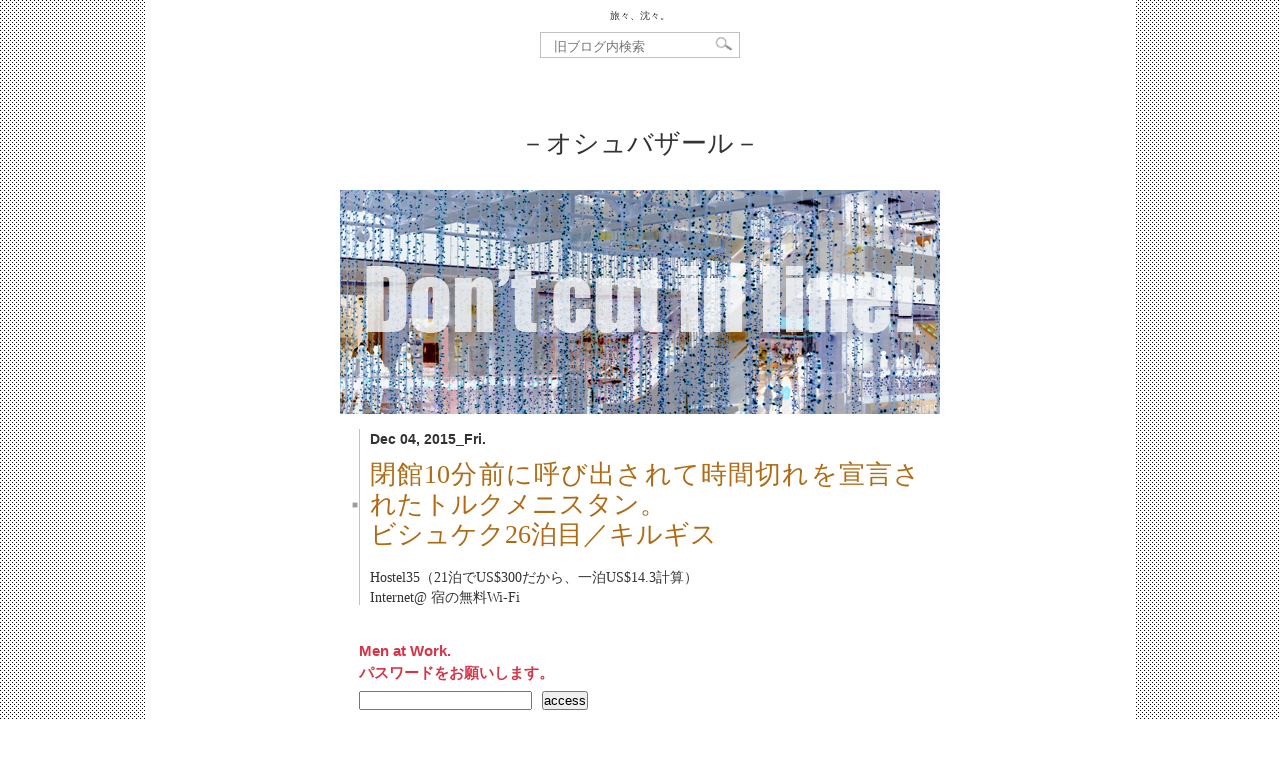

--- FILE ---
content_type: text/html; charset=UTF-8
request_url: http://tabichin.dtp.to/tag/%E3%82%AA%E3%82%B7%E3%83%A5%E3%83%90%E3%82%B6%E3%83%BC%E3%83%AB
body_size: 6610
content:
<!DOCTYPE html>
<html dir="ltr" lang="ja">
<head>
   <meta charset="UTF-8" />
   <title>オシュバザール | 旅々、沈々。</title>
   <link rel="pingback" href="http://dtp.to/tabichin_wp/xmlrpc.php" />
   <meta name='robots' content='max-image-preview:large' />
<link rel="alternate" type="application/rss+xml" title="旅々、沈々。 &raquo; オシュバザール タグのフィード" href="http://tabichin.dtp.to/tag/%e3%82%aa%e3%82%b7%e3%83%a5%e3%83%90%e3%82%b6%e3%83%bc%e3%83%ab/feed" />
<style id='wp-img-auto-sizes-contain-inline-css' type='text/css'>
img:is([sizes=auto i],[sizes^="auto," i]){contain-intrinsic-size:3000px 1500px}
/*# sourceURL=wp-img-auto-sizes-contain-inline-css */
</style>
<style id='wp-block-library-inline-css' type='text/css'>
:root{--wp-block-synced-color:#7a00df;--wp-block-synced-color--rgb:122,0,223;--wp-bound-block-color:var(--wp-block-synced-color);--wp-editor-canvas-background:#ddd;--wp-admin-theme-color:#007cba;--wp-admin-theme-color--rgb:0,124,186;--wp-admin-theme-color-darker-10:#006ba1;--wp-admin-theme-color-darker-10--rgb:0,107,160.5;--wp-admin-theme-color-darker-20:#005a87;--wp-admin-theme-color-darker-20--rgb:0,90,135;--wp-admin-border-width-focus:2px}@media (min-resolution:192dpi){:root{--wp-admin-border-width-focus:1.5px}}.wp-element-button{cursor:pointer}:root .has-very-light-gray-background-color{background-color:#eee}:root .has-very-dark-gray-background-color{background-color:#313131}:root .has-very-light-gray-color{color:#eee}:root .has-very-dark-gray-color{color:#313131}:root .has-vivid-green-cyan-to-vivid-cyan-blue-gradient-background{background:linear-gradient(135deg,#00d084,#0693e3)}:root .has-purple-crush-gradient-background{background:linear-gradient(135deg,#34e2e4,#4721fb 50%,#ab1dfe)}:root .has-hazy-dawn-gradient-background{background:linear-gradient(135deg,#faaca8,#dad0ec)}:root .has-subdued-olive-gradient-background{background:linear-gradient(135deg,#fafae1,#67a671)}:root .has-atomic-cream-gradient-background{background:linear-gradient(135deg,#fdd79a,#004a59)}:root .has-nightshade-gradient-background{background:linear-gradient(135deg,#330968,#31cdcf)}:root .has-midnight-gradient-background{background:linear-gradient(135deg,#020381,#2874fc)}:root{--wp--preset--font-size--normal:16px;--wp--preset--font-size--huge:42px}.has-regular-font-size{font-size:1em}.has-larger-font-size{font-size:2.625em}.has-normal-font-size{font-size:var(--wp--preset--font-size--normal)}.has-huge-font-size{font-size:var(--wp--preset--font-size--huge)}.has-text-align-center{text-align:center}.has-text-align-left{text-align:left}.has-text-align-right{text-align:right}.has-fit-text{white-space:nowrap!important}#end-resizable-editor-section{display:none}.aligncenter{clear:both}.items-justified-left{justify-content:flex-start}.items-justified-center{justify-content:center}.items-justified-right{justify-content:flex-end}.items-justified-space-between{justify-content:space-between}.screen-reader-text{border:0;clip-path:inset(50%);height:1px;margin:-1px;overflow:hidden;padding:0;position:absolute;width:1px;word-wrap:normal!important}.screen-reader-text:focus{background-color:#ddd;clip-path:none;color:#444;display:block;font-size:1em;height:auto;left:5px;line-height:normal;padding:15px 23px 14px;text-decoration:none;top:5px;width:auto;z-index:100000}html :where(.has-border-color){border-style:solid}html :where([style*=border-top-color]){border-top-style:solid}html :where([style*=border-right-color]){border-right-style:solid}html :where([style*=border-bottom-color]){border-bottom-style:solid}html :where([style*=border-left-color]){border-left-style:solid}html :where([style*=border-width]){border-style:solid}html :where([style*=border-top-width]){border-top-style:solid}html :where([style*=border-right-width]){border-right-style:solid}html :where([style*=border-bottom-width]){border-bottom-style:solid}html :where([style*=border-left-width]){border-left-style:solid}html :where(img[class*=wp-image-]){height:auto;max-width:100%}:where(figure){margin:0 0 1em}html :where(.is-position-sticky){--wp-admin--admin-bar--position-offset:var(--wp-admin--admin-bar--height,0px)}@media screen and (max-width:600px){html :where(.is-position-sticky){--wp-admin--admin-bar--position-offset:0px}}

/*# sourceURL=wp-block-library-inline-css */
</style><style id='global-styles-inline-css' type='text/css'>
:root{--wp--preset--aspect-ratio--square: 1;--wp--preset--aspect-ratio--4-3: 4/3;--wp--preset--aspect-ratio--3-4: 3/4;--wp--preset--aspect-ratio--3-2: 3/2;--wp--preset--aspect-ratio--2-3: 2/3;--wp--preset--aspect-ratio--16-9: 16/9;--wp--preset--aspect-ratio--9-16: 9/16;--wp--preset--color--black: #000000;--wp--preset--color--cyan-bluish-gray: #abb8c3;--wp--preset--color--white: #ffffff;--wp--preset--color--pale-pink: #f78da7;--wp--preset--color--vivid-red: #cf2e2e;--wp--preset--color--luminous-vivid-orange: #ff6900;--wp--preset--color--luminous-vivid-amber: #fcb900;--wp--preset--color--light-green-cyan: #7bdcb5;--wp--preset--color--vivid-green-cyan: #00d084;--wp--preset--color--pale-cyan-blue: #8ed1fc;--wp--preset--color--vivid-cyan-blue: #0693e3;--wp--preset--color--vivid-purple: #9b51e0;--wp--preset--gradient--vivid-cyan-blue-to-vivid-purple: linear-gradient(135deg,rgb(6,147,227) 0%,rgb(155,81,224) 100%);--wp--preset--gradient--light-green-cyan-to-vivid-green-cyan: linear-gradient(135deg,rgb(122,220,180) 0%,rgb(0,208,130) 100%);--wp--preset--gradient--luminous-vivid-amber-to-luminous-vivid-orange: linear-gradient(135deg,rgb(252,185,0) 0%,rgb(255,105,0) 100%);--wp--preset--gradient--luminous-vivid-orange-to-vivid-red: linear-gradient(135deg,rgb(255,105,0) 0%,rgb(207,46,46) 100%);--wp--preset--gradient--very-light-gray-to-cyan-bluish-gray: linear-gradient(135deg,rgb(238,238,238) 0%,rgb(169,184,195) 100%);--wp--preset--gradient--cool-to-warm-spectrum: linear-gradient(135deg,rgb(74,234,220) 0%,rgb(151,120,209) 20%,rgb(207,42,186) 40%,rgb(238,44,130) 60%,rgb(251,105,98) 80%,rgb(254,248,76) 100%);--wp--preset--gradient--blush-light-purple: linear-gradient(135deg,rgb(255,206,236) 0%,rgb(152,150,240) 100%);--wp--preset--gradient--blush-bordeaux: linear-gradient(135deg,rgb(254,205,165) 0%,rgb(254,45,45) 50%,rgb(107,0,62) 100%);--wp--preset--gradient--luminous-dusk: linear-gradient(135deg,rgb(255,203,112) 0%,rgb(199,81,192) 50%,rgb(65,88,208) 100%);--wp--preset--gradient--pale-ocean: linear-gradient(135deg,rgb(255,245,203) 0%,rgb(182,227,212) 50%,rgb(51,167,181) 100%);--wp--preset--gradient--electric-grass: linear-gradient(135deg,rgb(202,248,128) 0%,rgb(113,206,126) 100%);--wp--preset--gradient--midnight: linear-gradient(135deg,rgb(2,3,129) 0%,rgb(40,116,252) 100%);--wp--preset--font-size--small: 13px;--wp--preset--font-size--medium: 20px;--wp--preset--font-size--large: 36px;--wp--preset--font-size--x-large: 42px;--wp--preset--spacing--20: 0.44rem;--wp--preset--spacing--30: 0.67rem;--wp--preset--spacing--40: 1rem;--wp--preset--spacing--50: 1.5rem;--wp--preset--spacing--60: 2.25rem;--wp--preset--spacing--70: 3.38rem;--wp--preset--spacing--80: 5.06rem;--wp--preset--shadow--natural: 6px 6px 9px rgba(0, 0, 0, 0.2);--wp--preset--shadow--deep: 12px 12px 50px rgba(0, 0, 0, 0.4);--wp--preset--shadow--sharp: 6px 6px 0px rgba(0, 0, 0, 0.2);--wp--preset--shadow--outlined: 6px 6px 0px -3px rgb(255, 255, 255), 6px 6px rgb(0, 0, 0);--wp--preset--shadow--crisp: 6px 6px 0px rgb(0, 0, 0);}:where(.is-layout-flex){gap: 0.5em;}:where(.is-layout-grid){gap: 0.5em;}body .is-layout-flex{display: flex;}.is-layout-flex{flex-wrap: wrap;align-items: center;}.is-layout-flex > :is(*, div){margin: 0;}body .is-layout-grid{display: grid;}.is-layout-grid > :is(*, div){margin: 0;}:where(.wp-block-columns.is-layout-flex){gap: 2em;}:where(.wp-block-columns.is-layout-grid){gap: 2em;}:where(.wp-block-post-template.is-layout-flex){gap: 1.25em;}:where(.wp-block-post-template.is-layout-grid){gap: 1.25em;}.has-black-color{color: var(--wp--preset--color--black) !important;}.has-cyan-bluish-gray-color{color: var(--wp--preset--color--cyan-bluish-gray) !important;}.has-white-color{color: var(--wp--preset--color--white) !important;}.has-pale-pink-color{color: var(--wp--preset--color--pale-pink) !important;}.has-vivid-red-color{color: var(--wp--preset--color--vivid-red) !important;}.has-luminous-vivid-orange-color{color: var(--wp--preset--color--luminous-vivid-orange) !important;}.has-luminous-vivid-amber-color{color: var(--wp--preset--color--luminous-vivid-amber) !important;}.has-light-green-cyan-color{color: var(--wp--preset--color--light-green-cyan) !important;}.has-vivid-green-cyan-color{color: var(--wp--preset--color--vivid-green-cyan) !important;}.has-pale-cyan-blue-color{color: var(--wp--preset--color--pale-cyan-blue) !important;}.has-vivid-cyan-blue-color{color: var(--wp--preset--color--vivid-cyan-blue) !important;}.has-vivid-purple-color{color: var(--wp--preset--color--vivid-purple) !important;}.has-black-background-color{background-color: var(--wp--preset--color--black) !important;}.has-cyan-bluish-gray-background-color{background-color: var(--wp--preset--color--cyan-bluish-gray) !important;}.has-white-background-color{background-color: var(--wp--preset--color--white) !important;}.has-pale-pink-background-color{background-color: var(--wp--preset--color--pale-pink) !important;}.has-vivid-red-background-color{background-color: var(--wp--preset--color--vivid-red) !important;}.has-luminous-vivid-orange-background-color{background-color: var(--wp--preset--color--luminous-vivid-orange) !important;}.has-luminous-vivid-amber-background-color{background-color: var(--wp--preset--color--luminous-vivid-amber) !important;}.has-light-green-cyan-background-color{background-color: var(--wp--preset--color--light-green-cyan) !important;}.has-vivid-green-cyan-background-color{background-color: var(--wp--preset--color--vivid-green-cyan) !important;}.has-pale-cyan-blue-background-color{background-color: var(--wp--preset--color--pale-cyan-blue) !important;}.has-vivid-cyan-blue-background-color{background-color: var(--wp--preset--color--vivid-cyan-blue) !important;}.has-vivid-purple-background-color{background-color: var(--wp--preset--color--vivid-purple) !important;}.has-black-border-color{border-color: var(--wp--preset--color--black) !important;}.has-cyan-bluish-gray-border-color{border-color: var(--wp--preset--color--cyan-bluish-gray) !important;}.has-white-border-color{border-color: var(--wp--preset--color--white) !important;}.has-pale-pink-border-color{border-color: var(--wp--preset--color--pale-pink) !important;}.has-vivid-red-border-color{border-color: var(--wp--preset--color--vivid-red) !important;}.has-luminous-vivid-orange-border-color{border-color: var(--wp--preset--color--luminous-vivid-orange) !important;}.has-luminous-vivid-amber-border-color{border-color: var(--wp--preset--color--luminous-vivid-amber) !important;}.has-light-green-cyan-border-color{border-color: var(--wp--preset--color--light-green-cyan) !important;}.has-vivid-green-cyan-border-color{border-color: var(--wp--preset--color--vivid-green-cyan) !important;}.has-pale-cyan-blue-border-color{border-color: var(--wp--preset--color--pale-cyan-blue) !important;}.has-vivid-cyan-blue-border-color{border-color: var(--wp--preset--color--vivid-cyan-blue) !important;}.has-vivid-purple-border-color{border-color: var(--wp--preset--color--vivid-purple) !important;}.has-vivid-cyan-blue-to-vivid-purple-gradient-background{background: var(--wp--preset--gradient--vivid-cyan-blue-to-vivid-purple) !important;}.has-light-green-cyan-to-vivid-green-cyan-gradient-background{background: var(--wp--preset--gradient--light-green-cyan-to-vivid-green-cyan) !important;}.has-luminous-vivid-amber-to-luminous-vivid-orange-gradient-background{background: var(--wp--preset--gradient--luminous-vivid-amber-to-luminous-vivid-orange) !important;}.has-luminous-vivid-orange-to-vivid-red-gradient-background{background: var(--wp--preset--gradient--luminous-vivid-orange-to-vivid-red) !important;}.has-very-light-gray-to-cyan-bluish-gray-gradient-background{background: var(--wp--preset--gradient--very-light-gray-to-cyan-bluish-gray) !important;}.has-cool-to-warm-spectrum-gradient-background{background: var(--wp--preset--gradient--cool-to-warm-spectrum) !important;}.has-blush-light-purple-gradient-background{background: var(--wp--preset--gradient--blush-light-purple) !important;}.has-blush-bordeaux-gradient-background{background: var(--wp--preset--gradient--blush-bordeaux) !important;}.has-luminous-dusk-gradient-background{background: var(--wp--preset--gradient--luminous-dusk) !important;}.has-pale-ocean-gradient-background{background: var(--wp--preset--gradient--pale-ocean) !important;}.has-electric-grass-gradient-background{background: var(--wp--preset--gradient--electric-grass) !important;}.has-midnight-gradient-background{background: var(--wp--preset--gradient--midnight) !important;}.has-small-font-size{font-size: var(--wp--preset--font-size--small) !important;}.has-medium-font-size{font-size: var(--wp--preset--font-size--medium) !important;}.has-large-font-size{font-size: var(--wp--preset--font-size--large) !important;}.has-x-large-font-size{font-size: var(--wp--preset--font-size--x-large) !important;}
/*# sourceURL=global-styles-inline-css */
</style>

<style id='classic-theme-styles-inline-css' type='text/css'>
/*! This file is auto-generated */
.wp-block-button__link{color:#fff;background-color:#32373c;border-radius:9999px;box-shadow:none;text-decoration:none;padding:calc(.667em + 2px) calc(1.333em + 2px);font-size:1.125em}.wp-block-file__button{background:#32373c;color:#fff;text-decoration:none}
/*# sourceURL=/wp-includes/css/classic-themes.min.css */
</style>
<link rel='stylesheet' id='tabichin-style-css' href='http://dtp.to/tabichin_wp/wp-content/themes/tabichin01/style.css?ver=6.9' type='text/css' media='all' />
<link rel='stylesheet' id='font-awesome-css' href='https://use.fontawesome.com/releases/v5.5.0/css/all.css?ver=6.9' type='text/css' media='all' />
<link rel='stylesheet' id='jquery_ui-css' href='https://ajax.googleapis.com/ajax/libs/jqueryui/1.11.4/themes/smoothness/jquery-ui.css' type='text/css' media='all' />
<script type="text/javascript" src="https://ajax.googleapis.com/ajax/libs/jquery/1.11.3/jquery.min.js" id="jquery-js"></script>
<script type="text/javascript" src="https://ajax.googleapis.com/ajax/libs/jqueryui/1.11.4/jquery-ui.min.js" id="jquery_ui-js"></script>
<meta name="generator" content="WordPress 6.9" />
<style type="text/css">* Custom css for Access Category Password form */
		.acpwd-container {
		
		}
		
		.acpwd-added-excerpt {
		}
		
		.acpwd-info-message {
		
		}
		
		.acpwd-form {
		
		}
		.acpwd-pass {
		    margin-right: 0.75em;
		}
		
		.acpwd-submit {
		
		}
		
		.acpwd-error-message {
			color: darkred;
		}
                .acpwd-info-message {
                        font-size: 0.75em;
                        font-family: "游ゴシック Medium", YuGothic, YuGothicM, "Hiragino Kaku Gothic ProN", "Hiragino Kaku Gothic Pro", メイリオ, Meiryo, sans-serif;
                        font-weight: bold;
                        color: #d63447;
}</style><link rel="icon" href="http://dtp.to/tabichin_wp/wp-content/uploads/cropped-favicon_bb-32x32.png" sizes="32x32" />
<link rel="icon" href="http://dtp.to/tabichin_wp/wp-content/uploads/cropped-favicon_bb-192x192.png" sizes="192x192" />
<link rel="apple-touch-icon" href="http://dtp.to/tabichin_wp/wp-content/uploads/cropped-favicon_bb-180x180.png" />
<meta name="msapplication-TileImage" content="http://dtp.to/tabichin_wp/wp-content/uploads/cropped-favicon_bb-270x270.png" />
<!-- Global site tag (gtag.js) - Google Analytics -->
<script async src="https://www.googletagmanager.com/gtag/js?id=UA-127160395-1"></script>
<script>
  window.dataLayer = window.dataLayer || [];
  function gtag(){dataLayer.push(arguments);}
  gtag('js', new Date());

  gtag('config', 'UA-127160395-1');
</script>
</head>
<body class="archive tag tag-1793 wp-theme-tabichin01">

<div id="container">
  <div id="container-inner" class="pkg">
    <h1 id="archive_banner-header"><a href="https://tabichin2.dtp.to/" rel="home">旅々、沈々。</a></h1>
    <form method="get" id="searchform4" name="searchform4" action="http://tabichin.dtp.to/" style="margin: 0 auto 50px;">
  <div>
    <input type="text" value="" id="s" name="s" placeholder="旧ブログ内検索" />
    <input type="image" src="http://dtp.to/tabichin_wp/wp-content/themes/tabichin01/img/btn4.gif" alt="SEARCH" name="searchBtn4" id="searchBtn4" />
  </div>
</form>
<div id="content" role="main">
	<div id="pagebody">
		<div id="pagebody-inner" class="pkg">
					<h2 class="txtxl txtmincho txtcenter" style="margin-bottom:30px;">－オシュバザール－</h2>
				<div id="single_alpha">
					<div id="alpha-inner" class="pkg">


			
	<div id="post-20725" class="post-20725 post type-post status-publish format-standard hentry category-cat116 category-central-asia category-kyrgyz category-bishkek tag-1793">
		<img width="600" height="224" src="http://dtp.to/tabichin_wp/wp-content/uploads/2015/12/44P_3700.jpg" class="attachment-full size-full" alt="" decoding="async" fetchpriority="high" />
		<div class="entrywaku">
			 
			<p class="entrydate">
				Dec 04, 2015_Fri.</p>
			
			<h2 class="entry-header"><span class="entrytitle01">■</span><span class="entrytitle02 ttt03">			
<a href="http://tabichin.dtp.to/2015/12/kyrgyz-29.html" title="閉館10分前に呼び出されて時間切れを宣言されたトルクメニスタン。ビシュケク26泊目／キルギス151204 へのパーマリンク" rel="bookmark">閉館10分前に呼び出されて時間切れを宣言されたトルクメニスタン。<br />ビシュケク26泊目／キルギス<span>151204</span></a></span></h2>

			 
			<ul class="tabidata">
									<li>Hostel35（21泊でUS$300だから、一泊US$14.3計算）</li>
												<li>Internet@ 宿の無料Wi-Fi</li></ul>
					</div><!-- .entrywaku -->

		<div class="entry-content">
			<div class="entry-body">
				<div class="acpwd-container" id="acpwd-20725">
<p class="acpwd-info-message">Men at Work.<br />
パスワードをお願いします。</p>
<form class="acpwd-form" action="/tag/%E3%82%AA%E3%82%B7%E3%83%A5%E3%83%90%E3%82%B6%E3%83%BC%E3%83%AB#acpwd-20725" method="post">
	<input class="acpwd-pass" type="password" name="acpwd-pass" placeholder=""><input class="acpwd-submit" type="submit" value="access"><br />
</form>
</div>
				<p class="BBcolumnday">posted by 44と書いてyoshiと読みます。				
								</p>
			</div><!-- .entry-body -->

						<ul class="mealdata">
				<li>朝→ パン、卵焼き</li>
				<li>昼→ 外食：オシュバザールのカフェ「シャシリク（317ソム／513円）」</li>
				<li>夜→ 外食：SIERRAカフェ「ハンバーガー（975ソム／1,578円）」</li></ul>
					</div><!-- .entry-content -->

		<div class="entry-utility">
			<p class="categoryichiran">
				<a href="http://tabichin.dtp.to/cat116" rel="category tag">国、地域別</a> <a href="http://tabichin.dtp.to/cat116/cat124/central-asia" rel="category tag">中央アジア</a> <a href="http://tabichin.dtp.to/cat116/cat124/central-asia/kyrgyz" rel="category tag">キルギス</a> <a href="http://tabichin.dtp.to/cat116/cat124/central-asia/kyrgyz/bishkek" rel="category tag">ビシュケク</a>			</p>
									<p class="tagichiran"> <a href="http://tabichin.dtp.to/tag/%e3%82%aa%e3%82%b7%e3%83%a5%e3%83%90%e3%82%b6%e3%83%bc%e3%83%ab" rel="tag">オシュバザール</a></p>		</div><!-- .entry-utility -->
		
		<div class="entry-footer-box">
			<p class="entry-footer">&nbsp;</p><!-- .entry-footer -->
			<div class="fb-like" data-href="http://tabichin.dtp.to/2015/12/kyrgyz-29.html" data-send="false" data-layout="button_count" data-width="300" data-show-faces="false" style="position:absolute; right:0;"></div>
		</div><!-- entry-footer-box -->

		<div id="trackbacks" class="trackbacks">
			<h3 class="trackbacks-header">トラックバック用URL</h3>
			<input class="trackback_field" type="text" readonly="readonly" onfocus="this.select();" value="http://tabichin.dtp.to/2015/12/kyrgyz-29.html/trackback">
		</div><!-- #trackbacks -->

			</div><!-- #post-## -->



				</div><!-- alpha-inner -->
				</div><!-- single_alpha -->
<div class="txtcenter txtgothic pagenavi"></div>

				</div><!-- pagebody-inner -->
			</div><!-- pagebody -->
		</div><!-- #content -->
<script src="http://dtp.to/tabichin_wp/wp-content/themes/tabichin01/infinite_scroll/jquery.infinitescroll.min.js"></script>
<script type="text/javascript">
jQuery(function($){
    $('#single_alpha').infinitescroll({
        navSelector  : ".pagenavi",    
        nextSelector : ".pagenavi a:last",
        itemSelector : ".post"  
    });  
});  
</script>

   <div id="totop"><a href="#header">ページの先頭へ戻る</a></div>
<script type="speculationrules">
{"prefetch":[{"source":"document","where":{"and":[{"href_matches":"/*"},{"not":{"href_matches":["/tabichin_wp/wp-*.php","/tabichin_wp/wp-admin/*","/tabichin_wp/wp-content/uploads/*","/tabichin_wp/wp-content/*","/tabichin_wp/wp-content/plugins/*","/tabichin_wp/wp-content/themes/tabichin01/*","/*\\?(.+)"]}},{"not":{"selector_matches":"a[rel~=\"nofollow\"]"}},{"not":{"selector_matches":".no-prefetch, .no-prefetch a"}}]},"eagerness":"conservative"}]}
</script>
<script type="text/javascript" src="http://dtp.to/tabichin_wp/wp-content/themes/tabichin01/totop/js/totop.js?ver=1" id="totop-js"></script>
</body>
</html>

--- FILE ---
content_type: text/css
request_url: http://dtp.to/tabichin_wp/wp-content/themes/tabichin01/style.css?ver=6.9
body_size: 4795
content:
*{margin:0;padding:0;}
html{
    font:13px/1.231 "ＭＳ Ｐゴシック",arial,helvetica,clean,sans-serif;
    *font-size:small;
    *font:x-small;
    overflow: auto;
}
body{ 
    font-family:"Hiragino Mincho ProN","ヒラギノ明朝 ProN W3","ヒラギノ角ゴ ProN W3","ＭＳ Ｐ明朝",serif;text-align:center;
    width:100%;
    background:url(img/background.gif) repeat scroll 0 0;
    overflow: hidden;
}
a{text-decoration:none;color:#333;}
a img{border:0;}
.entry-body a[href^="http://"]:after, .entry-body a[href^="https://"]:after, a.linkicon:after{content:url(http://tabichin.dtp.to/img/arrow16-gray.gif);}
.entry-body a.noicon:after, .entry-body div.wp-caption a:after{content:none;}
h1{font-weight:normal;display:inline;font-size:100%;}
h2{font-weight:normal;}
h3, h4, h5, h6{font-weight:normal;margin-top:10px;margin-bottom:10px;}
h2#subtitle{font-size:300%;line-height:150%;letter-spacing:0em;margin-left:-150px;margin-top:15px;color:#939393;}
p, ol, pre, blockquote{margin-top:10px;margin-bottom:10px;}
ul{list-style-type:none;}
.pkg:after{content:" ";display:block;visibility:hidden;clear:both;height:0.1px;font-size:0.1em;line-height:0;}
* html .pkg{display:inline-block;height:1%;}
.pkg, #menu span{display:block;}
#container{margin:0 auto;width:990px;}
#container-inner{width:auto;color:#333;background:#fff;text-align:left;padding:0 25px 20px;}
#pagebody{width:100%;padding-top:20px;}
#pagebody-inner{width:100%;position:relative;}
#right{width:670px;margin-left:270px;position:relative;}
#left{width:270px;position:absolute;left:0;top:0;height:100%;}
#alpha{width:600px;margin-left:70px;}
#single_alpha{width:600px;margin:0 auto;}
#delta{width:70px;position:absolute;left:0;top:0;text-align:center;height:100%;}
#alpha-inner, #left-inner{position:relative;line-height:1.5;font-size:110%;width:auto;height:100%;}
#delta-inner{background:url(img/background.gif);width:1.5em;margin:0 auto;font-size:100%;height:100%;}
div.content-nav{overflow:hidden;position:relative;width:940px;font-family:Meiryo,"メイリオ", "ヒラギノ角ゴ ProN W3","Hiragino Kaku Gothic ProN","Hiragino Kaku Gothic ProN W3" , sans-serif;margin-bottom:20px;}
div.content-nav ul{position:relative;left:50%;float:left;}
div.content-nav li{position:relative;left:-50%;float:left;max-width:350px;line-height:1.5;}
div.content-nav ul li a{display:block;}
.entry-content{position:static;clear:both;margin:0 19px 20px 19px;line-height:1.5;}
.hentry{position:static;overflow:hidden;clear:both;width:100%;margin-bottom:70px;}
.comment-content{clear:both;margin:5px 0px 5px 21px;line-height:1.5;color:#333;}
.entry-body{clear:both;font-size:139%;}
.entry-body p{text-align:justify;text-justify:distribute;margin-bottom:0;margin-top:35px;}
.entry-footer-box{clear:both;margin:3px 0;border-top:1px solid #c1c1c1;padding-top:5px;overflow:hidden;}
.entry-footer{float:left;font-size:85%;text-align:right;color:#333;margin:1px 0;}
.comment-footer{clear:both;margin:5px 0 0;font-size:85%;border-top:1px solid #c1c1c1;padding-top:3px;color:#333;text-align:right;}
#respond, #trackbacks{margin-left:120px;margin-top:20px;margin-right:1px;}
.post img{margin-bottom:15px;display:block;}
a:hover, td a:hover, a.otayori:hover, #menu li a:hover{color:#ae6b14;background:url(img/linkbg.gif) repeat;}
.entry-body a{color:#ae6b14;}
.trackbacks-header{margin:0 0 10px;border-left:5px solid #c1c1c1;padding:5px;font-size:85%;font-weight:bold;line-height:1;}
.trackback_field{width:98%;padding:3px;}
#comments-header, #respond h3{position:relative;width:100%;width:auto;margin:50px 19px 0 120px;color:#333;font-size:85%;font-weight:bold;text-transform:uppercase;background-image:url(img/comment.gif);background-repeat:no-repeat;background-position:left center;padding:0 0 0 21px;height:18px;line-height:18px;}
#respond h3{margin:0 0 20px;}
#banner{width:100%;height:500px;position:relative;}
#topdescription{position:absolute;left:210px;bottom:0;z-index:2;line-height:1.1;font-size:110%;}
#toptitle{width:470px;margin-left:470px;position:relative;z-index:1;}
#titleimg{width:159px;height:300px;position:absolute;top:0;left:0;}
#headerimg{width:300px;margin-left:170px;}
#banner-header{font-size:77%;text-align:right;padding:10px 1px 0 0;margin-bottom:2px;}
#banner-description{line-height:1.5;margin:0;}
.entry-header{margin-top:0;margin-bottom:0;padding:0 0 0 0px;position:relative;left:-8px;width:568px;}
.comment-content p{font-family:"Hiragino Kaku Gothic ProN", "ヒラギノ角ゴ ProN W3";font-size:90%;}
.txtss{font-size:77%;}
td a{color:#333;text-decoration:none;}
a.otayori{color:#333;text-decoration:underline;font-weight:bolder;}
.txtxl{font-size:200%;font-family:Georgia;}
#leftbelowsidebar{font-size:85%;}
li{margin-bottom:5px;}
.pagination{text-align:center;border:solid 1px #c1c1c1;height:20px;line-height:20px;font-size:77%;font-family:Meiryo,"メイリオ", "ヒラギノ角ゴ ProN W3","Hiragino Kaku Gothic ProN","Hiragino Kaku Gothic ProN W3" , sans-serif;clear:both;margin-bottom:0;}
.pagination a, .pagination span{display:inline-block;margin-right:10px;}
.categoryichiran{margin-bottom:3px;text-align:right;font-size:85%;}
.tagichiran{margin-top:3px;margin-bottom:3px;text-align:right;font-size:85%;}
ul#menu{margin-top:0;margin-bottom:0;font-family:Meiryo,"メイリオ", "ヒラギノ角ゴ ProN W3","Hiragino Kaku Gothic ProN","Hiragino Kaku Gothic ProN W3" , "ＭＳ ゴシック","MS Gothic" ,monospace;}
#menu li{background:#ae6b14;margin-bottom:1px;}
#menu li a{display:block;padding:5px 0;color:#fff;}
span.kuto{margin-left:0.6em;line-height:0.1em;margin-bottom:1em;}
.entry-body iframe{border:none;margin:0 0 0 -19px;overflow:hidden;}
#mapbox iframe{margin:-9px 0 0 -9px;}
#searchform4{width:198px;display:block;height:24px;position:relative;border:solid 1px #c1c1c1;}
#s{width:156px;position:absolute;top:3px;left:12px;border:1px solid #fff;height:18px;}
#searchBtn4{position:absolute;top:3px;left:174px;}
.widget-header{margin-bottom:1px;font-size:93%;font-weight:bold;font-family:"Hiragino Kaku Gothic ProN", "ヒラギノ角ゴ ProN W3";margin-top:30px;}
#kakeibo h3{font-size:90%;font-weight:bold;font-family:"Hiragino Kaku Gothic ProN", "ヒラギノ角ゴ ProN W3";text-align:center;}
#kakeibo h4{font-size:77%;text-align:center;morgin-bottom:0;}
#genzaichi h3{font-weight:bold;font-size:80%;font-family:"Hiragino Kaku Gothic ProN", "ヒラギノ角ゴ ProN W3";margin-top:0;margin-bottom:3px;}
h3.categorylist{margin-bottom:10px;margin-top:20px;font-weight:bold;font-size:90%;font-family:"Hiragino Kaku Gothic ProN", "ヒラギノ角ゴ ProN W3";}
#footercategorylist{width:600px;overflow:auto;}
#categorylist01{width:280px;float:left;list-style:none;margin-top:50px;padding:0;}
#categorylist01 li{clear:both;margin:0;padding:0 0 1.8em 0;position:relative;border-bottom:dotted 1px #c1c1c1;}
#categorylist01 em{background:#fff;padding:0 0 0 5px;font-family:Georgia, "Times New Roman", Times, serif;position:absolute;bottom:-.2em;right:0;}
#categorylist01 li a:hover{background:url(img/linkbg.gif);color:#ae6b14;}
#categorylist01 .listname{background:#fff;padding:0 10px 0 0;font-weight:normal;position:absolute;bottom:-0.5em;left:0;display:block;}
#categorylist02{width:280px;float:right;margin-top:50px;padding:0;}
ul.tree{margin:0!important;padding:0!important;font-size:90%;list-style:none!important;}
ul.tree ul{margin:0!important;padding:0!important;}
ul.tree li{margin:0!important;padding:0 0 0 16px!important;background-image:url(img/tree_end_dotted.gif);background-repeat:no-repeat!important;list-style:none!important;}
ul.tree li.tree_end{background-image:url(img/tree_end_dotted.gif);list-style:none;}
.tree .cat-item em:before{content:" [";}
.tree .cat-item em:after{content:"]";}
.tree .cat-item em{font-size:90%;font-style:normal;}
#whitecover{width:270px;height:25px;background:#fff;z-index:1;position:absolute;left:0px;top:203px;}
#genzaichi{position:absolute;top:218px;left:0px;z-index:2;margin-top:0;text-align:left;}
#genzaichi p{font-size:80%;font-family:Meiryo,"メイリオ", "ヒラギノ角ゴ ProN W3","Hiragino Kaku Gothic ProN","Hiragino Kaku Gothic ProN W3" , sans-serif;margin-top:5px;width:100px;}
div#mapcoverbox{}
div#mapcoverbox a{width:158px;height:158px;border:1px solid #c1c1c1;z-index:3;position:absolute;right:0px;top:219px;display:block;}
div#mapcoverbox a:hover{background:none;}
#leftbelowsidebar{position:absolute;left:0px;top:290px;width:270px;}
#leftbelowsidebar h3{margin-bottom:10px;}
#text-2 p, #campingcar p{margin-top:0;text-align:justify;word-break:break-all;word-wrap:break-word;}
#text-15{display:none;}
#kakeibo{border:1px solid #c1c1c1;padding:5px 15px 10px;margin-top:20px;margin-bottom:40px;}
#kakeibo ul{margin-bottom:60px;font-size:90%;}
#kakeibo li{margin:0;padding:0 0 1.8em 0;position:relative;border-bottom:dotted 1px #c1c1c1;}
#kakeibo em{background:#fff;padding:0 0 0 5px;font:150%/100% Georgia, "Times New Roman", Times, serif;position:absolute;bottom:-.2em;right:0;}
.entrywaku{border-left:1px solid #c1c1c1;width:560px;margin-left:19px;padding-right:20px;}
.entrydate{font-family:"Lucida Grande","Helvetica","Arial",sans-serif;font-weight:bold;padding-left:10px;}
ul.tabidata{line-height:1.1em;padding-left:10px;margin:20px 0;}
ul.mealdata{line-height:1.1em;padding-left:30px;margin:20px 0;}
p.BBcolumnday{text-align:right;font-size:65%;margin-top:50px;}
.entrytitle01{font-size:10px;color:#9c9c9c;vertical-align:middle;display:table-cell;width:18px;}
.entrytitle02{font-size:120%;display:table-cell;width:550px;vertical-align:middle;line-height:120%;text-align:justify;}
.entrytitle02 a{color:#ae6b14;}
.entrytitle02 span{display:none;}
span.columntitle{font-size:69%;display:inline;color:#000;}
* html .entry-header span, *:first-child+html .entry-header span{display:inline;zoom:1;}
.comment{margin-left:120px;}
.comment .comment{margin-left:19px;}
.profileimg{margin-right:10px;vertical-align:text-bottom;}
.widget-content p{margin-bottom:0;text-align:justify;}
#commentform{font-family:Meiryo,"メイリオ", "ヒラギノ角ゴ ProN W3","Hiragino Kaku Gothic ProN","Hiragino Kaku Gothic ProN W3" , sans-serif;}
.current_page{color:#c1c1c1;}
.Gothic{font-family:Meiryo,"メイリオ", "ヒラギノ角ゴ ProN W3","Hiragino Kaku Gothic ProN","Hiragino Kaku Gothic ProN W3" , sans-serif;}
.textwidget dt, .accordions-flat ul.responsive-accordion dt{font-family:Meiryo,"メイリオ", "ヒラギノ角ゴ ProN W3","Hiragino Kaku Gothic ProN","Hiragino Kaku Gothic ProN W3" , sans-serif;font-size:85%;width:100%;}
.textwidget dd{margin-left:0.5em;margin-bottom:0.1em;}
#60s_mailform_top{width:270px!important;}
#kokuchi{border-top:1px dotted #888;border-bottom:1px dotted #888;color:red;text-align:center;font-size:150%;margin-bottom:20px;padding:7px;}
dd.m_archivelist{width:15em;word-wrap:break-word;word-break:break-all;}
:root body dd.m_archivelist{width:18.55em;}
ul.my-archive-index li{overflow:hidden;font-family:Verdana;}
ul.my-archive-index{font-family:Verdana;font-size:94%;}
ul.my-archive-index li{overflow:hidden;margin-bottom:1px;}
ul.my-archive-index > li > a{float:left;margin-right:1em;}
ul.my-archive-index li ul{overflow:hidden;width:15em;}
ul.my-archive-index li ul li{float:left;}
#copyright{border-top:1px #8e8e8e dashed;margin-top:50px;padding-top:3px;text-align:center;font-size:70%;font-family:Meiryo,"メイリオ", "ヒラギノ角ゴ ProN W3","Hiragino Kaku Gothic ProN","Hiragino Kaku Gothic ProN W3" , sans-serif;}
#footer{margin-top:20px;padding-top:5px;}
p.wp-caption-text{font-size:77%;font-family:Meiryo,"メイリオ", "ヒラギノ角ゴ ProN W3","Hiragino Kaku Gothic ProN","Hiragino Kaku Gothic ProN W3" , sans-serif;color:#999;margin-top:10px;}
.entry-body .wp-caption{max-width:600px;}
.entry-body .alignleft{margin-left:-19px;}
.entry-body .aligncenter{margin:0 auto;}
.tagcloud{color:#999;}
.wpcf7{color:#939393;font-family:sans-serif;}
.wpcf7 input.wpcf7-form-control.wpcf7-text.wpcf7-validates-as-required, .wpcf7 textarea.wpcf7-form-control.wpcf7-textarea{width:90%;}
.wpcf7 .wpcf7-response-output{margin:10px 0 0;padding:8px 35px 8px 14px;text-shadow:0 1px 0 rgba(255, 255, 255, 0.5);-webkit-border-radius:4px;-moz-border-radius:4px;border-radius:4px;}
.wpcf7 .wpcf7-validation-errors{color:#B94A48;background-color:#F2DEDE;border:1px solid #EED3D7;}
.wpcf7 .wpcf7-mail-sent-ok{color:#fff;background-color:#bfbfbf;border:none;}
.wpcf7 span.wpcf7-not-valid-tip{color:#B94A48;}
#totop{position:fixed;bottom:30px;right:0;z-index:2000;}
#totop a{display:block;width:50px;height:50px;text-indent:-1000em;overflow:hidden;background:url(img/top03.gif) 0 0 no-repeat;}
#totop a:hover{background-position:0 -50px;}
.wp-caption img{margin-top:10px;}
.txtxl{font-size:200%;font-family:Georgia;}
.txtxllllllllllllll{font-size:246%;}
.txtxxl{font-size:300%;}
.txts, #leftbelowsidebar{font-size:85%; word-wrap:break-word; overflow-wrap:break-word;}
.txtsss{font-size:55%;}
.txtright{text-align:right !important;}
.txtcenter{text-align:center;}
.txtgothic{font-family:Meiryo,"メイリオ", "ヒラギノ角ゴ ProN W3","Hiragino Kaku Gothic ProN","Hiragino Kaku Gothic ProN W3" , sans-serif;}
.txtmincho{font-family:"Hiragino Mincho ProN","ヒラギノ明朝 ProN W3","ヒラギノ角ゴ ProN W3","ＭＳ Ｐ明朝",serif;}
.pagenavi{margin:10px 0 30px;}
h1#comment_banner-header, h1#archive_banner-header, h1#searchresult_banner-header{font-size:77%;text-align:center;padding:10px 0;display:block;font-family:Meiryo,"メイリオ", "ヒラギノ角ゴ ProN W3","Hiragino Kaku Gothic ProN","Hiragino Kaku Gothic ProN W3" , sans-serif;}
#zakki_waku{border:1px dotted #c1c1c1;padding:25px;}
#eyecatch_photo{display:table-cell;vertical-align:top;padding-right:25px;padding-top:45px;}
#zakki_waku_title{text-align:center;font-family:mspゴシック;font-weight:bold;font-size:130%;margin-top:40px;margin-bottom:50px;}
div.table{display:table;}
#zakki_waku_title a{color:#939393;}
#zakki_waku .entry-body p{line-height:1.7;}
.widget-content .accordions-container{padding:0;}
.accordions-container .responsive-accordion{margin:0;}
.widget-content .responsive-accordion .responsive-accordion-head{padding:10px 0 !important;font-weight:bold;border-bottom:1px solid #dfdfdf !important;}
.widget-content .responsive-accordion-default.responsive-accordion li .responsive-accordion-panel{border:none;padding:10px 0;}

.top8 {display: block; margin-top: 80px;}
.bottom8 {display:block; margin-bottom:80px;}

.reply {
    margin-bottom: 60px;
    font-size: 0.8em;
}
.entry-content table td {
    padding: 5px;
    font-size: 75%;
}

.accbox {
    padding: 0;
    width: 100%;
}
.accbox label {
    display: block;
    font-weight: bold;
    cursor :pointer;
    transition: all 0.5s;
}
.accbox label:before {
    content: '\f054';
    font-family: 'Font Awesome 5 Free';
    padding-right: 8px;
	vertical-align: middle;
}
.accbox label:hover {
    font-weight: bold;
    letter-spacing: 0.5em;
}
.accbox input {
    display: none;
}
.accbox .accshow {
    height: 0;
    padding: 0;
    overflow: hidden;
    opacity: 0;
    transition: 0.8s;
}
.cssacc:checked + label + .accshow {
    height: auto;
    opacity: 1;
}
.cssacc:checked + label:before {
    content: '\f078';
}
#leftbelowsidebar ol{
counter-reset:number;
list-style:none;
margin:0;
padding:0;
}
#leftbelowsidebar ol li:before{
counter-increment: number;
content: counter(number);
margin-right: .3em;
}
#leftbelowsidebar ul li{
	margin-bottom: 0;
}
ol { list-style-position: inside; }

--- FILE ---
content_type: application/javascript
request_url: http://dtp.to/tabichin_wp/wp-content/themes/tabichin01/totop/js/totop.js?ver=1
body_size: 400
content:
jQuery(function() {
    var totop = jQuery('#totop');    
    totop.hide();
    jQuery(window).scroll(function () {
        //スタートスクロール量 300
        if (jQuery(this).scrollTop() > 300) totop.fadeIn(); else totop.fadeOut();
    });
    totop.click(function () {
        //スクロール速度 500
        jQuery('body,html').animate({scrollTop: 0}, 500); return false;
    });
});